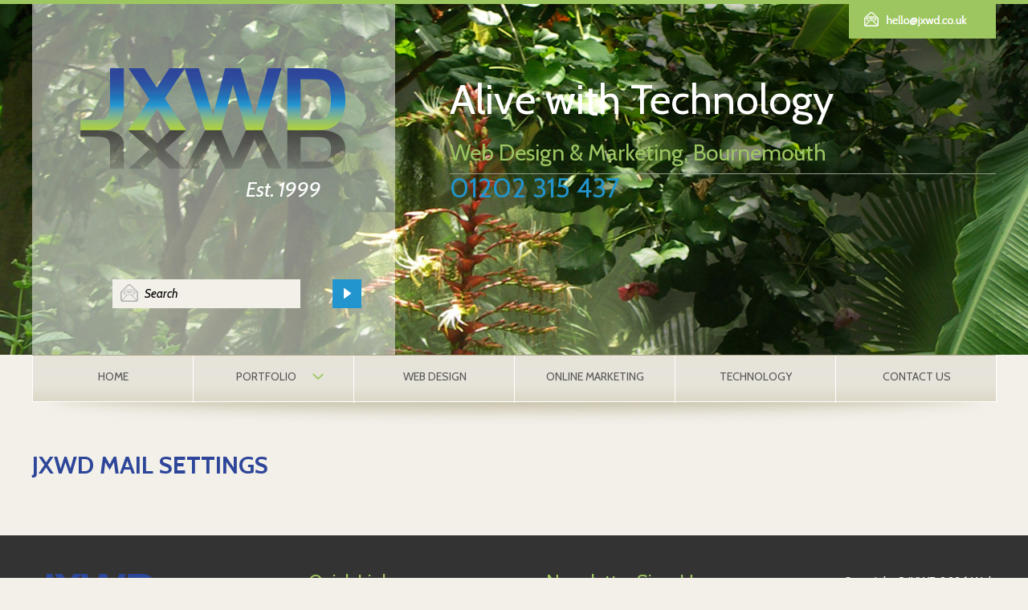

--- FILE ---
content_type: text/html; charset=UTF-8
request_url: https://www.jxwd.co.uk/jxwd-email-settings.html
body_size: 7190
content:


<!DOCTYPE html>
<html lang="en-US" >
<head>
<!-- Global site tag (gtag.js) - Google Analytics -->
<script async src="https://www.googletagmanager.com/gtag/js?id=UA-59246751-3"></script>
<script>
  window.dataLayer = window.dataLayer || [];
  function gtag(){dataLayer.push(arguments);}
  gtag('js', new Date());

  gtag('config', 'UA-59246751-3');
</script>
<title>JXWD Web Design Bournemouth</title>

<meta name="viewport" content="width=device, initial-scale=0.3">
<link rel="shortcut icon" href="https://www.jxwd.co.uk/wp-content/themes/jxwd/images/favicon.ico">

<meta name="viewport" content="width=device, initial-scale=1">

<link href='https://fonts.googleapis.com/css?family=Cabin:400,400italic,700,700italic' rel='stylesheet' type='text/css'>
<link rel="stylesheet" type="text/css" href="https://www.jxwd.co.uk/wp-content/themes/jxwd/css/sm-core-css.css"  />
<link rel="stylesheet" type="text/css" href="https://www.jxwd.co.uk/wp-content/themes/jxwd/css/sm-simple.css" />
<link rel="stylesheet" type="text/css" href="https://www.jxwd.co.uk/wp-content/themes/jxwd/custom-editor-style.css" />
<link rel="stylesheet" type="text/css" href="https://www.jxwd.co.uk/wp-content/themes/jxwd/style.css" />
<link rel="stylesheet" type="text/css" media="(max-width:640px)" href="https://www.jxwd.co.uk/wp-content/themes/jxwd/style-small.css">
<link rel="stylesheet" type="text/css" media="(min-width:641px)" href="https://www.jxwd.co.uk/wp-content/themes/jxwd/style-large.css">
<link rel="stylesheet" type="text/css" media="(min-width:641px)" href="https://www.jxwd.co.uk/wp-content/themes/jxwd/css/slider.css" />




<title>Web Design Bournemouth</title>
<meta name="Description" content= "Bournemouth Web Design Company - Low budget design using technology to achieve the best results..." />
<meta property="og:title" content="Web Design Bournemouth"/>
<meta property="og:image:url" content="https://www.jxwd.co.uk/wp-content/themes/jxwd/images/facebook.jpg"/>
<meta property="og:image:width" content="900"/>
<meta property="og:image:height" content="931"/>
<meta property="og:url" content="https://www.jxwd.co.uk/jxwd-email-settings.html"/>
<meta property="og:description" content="Bournemouth Web Design Company - Low budget design using technology to achieve the best results..."/>
<meta name="twitter:card" content="summary_large_image">
<meta name="twitter:site" content="https://www.jxwd.co.uk">
<meta name="twitter:title" content="Web Design Bournemouth">
<meta name="twitter:description" content="Bournemouth Web Design Company - Low budget design using technology to achieve the best results...">
<meta name="twitter:image" content="https://www.jxwd.co.uk/wp-content/themes/jxwd/images/facebook.jpg">
<meta name="twitter:domain" content="https://www.jxwd.co.uk">


<meta name='robots' content='max-image-preview:large' />
	<style>img:is([sizes="auto" i], [sizes^="auto," i]) { contain-intrinsic-size: 3000px 1500px }</style>
	<link rel="alternate" type="application/rss+xml" title="www.jxwd.co.uk &raquo; JXWD Email Settings Comments Feed" href="https://www.jxwd.co.uk/jxwd-email-settings.html/feed/" />
<script type="text/javascript">
/* <![CDATA[ */
window._wpemojiSettings = {"baseUrl":"https:\/\/s.w.org\/images\/core\/emoji\/16.0.1\/72x72\/","ext":".png","svgUrl":"https:\/\/s.w.org\/images\/core\/emoji\/16.0.1\/svg\/","svgExt":".svg","source":{"concatemoji":"https:\/\/www.jxwd.co.uk\/wp-includes\/js\/wp-emoji-release.min.js?ver=6.8.3"}};
/*! This file is auto-generated */
!function(s,n){var o,i,e;function c(e){try{var t={supportTests:e,timestamp:(new Date).valueOf()};sessionStorage.setItem(o,JSON.stringify(t))}catch(e){}}function p(e,t,n){e.clearRect(0,0,e.canvas.width,e.canvas.height),e.fillText(t,0,0);var t=new Uint32Array(e.getImageData(0,0,e.canvas.width,e.canvas.height).data),a=(e.clearRect(0,0,e.canvas.width,e.canvas.height),e.fillText(n,0,0),new Uint32Array(e.getImageData(0,0,e.canvas.width,e.canvas.height).data));return t.every(function(e,t){return e===a[t]})}function u(e,t){e.clearRect(0,0,e.canvas.width,e.canvas.height),e.fillText(t,0,0);for(var n=e.getImageData(16,16,1,1),a=0;a<n.data.length;a++)if(0!==n.data[a])return!1;return!0}function f(e,t,n,a){switch(t){case"flag":return n(e,"\ud83c\udff3\ufe0f\u200d\u26a7\ufe0f","\ud83c\udff3\ufe0f\u200b\u26a7\ufe0f")?!1:!n(e,"\ud83c\udde8\ud83c\uddf6","\ud83c\udde8\u200b\ud83c\uddf6")&&!n(e,"\ud83c\udff4\udb40\udc67\udb40\udc62\udb40\udc65\udb40\udc6e\udb40\udc67\udb40\udc7f","\ud83c\udff4\u200b\udb40\udc67\u200b\udb40\udc62\u200b\udb40\udc65\u200b\udb40\udc6e\u200b\udb40\udc67\u200b\udb40\udc7f");case"emoji":return!a(e,"\ud83e\udedf")}return!1}function g(e,t,n,a){var r="undefined"!=typeof WorkerGlobalScope&&self instanceof WorkerGlobalScope?new OffscreenCanvas(300,150):s.createElement("canvas"),o=r.getContext("2d",{willReadFrequently:!0}),i=(o.textBaseline="top",o.font="600 32px Arial",{});return e.forEach(function(e){i[e]=t(o,e,n,a)}),i}function t(e){var t=s.createElement("script");t.src=e,t.defer=!0,s.head.appendChild(t)}"undefined"!=typeof Promise&&(o="wpEmojiSettingsSupports",i=["flag","emoji"],n.supports={everything:!0,everythingExceptFlag:!0},e=new Promise(function(e){s.addEventListener("DOMContentLoaded",e,{once:!0})}),new Promise(function(t){var n=function(){try{var e=JSON.parse(sessionStorage.getItem(o));if("object"==typeof e&&"number"==typeof e.timestamp&&(new Date).valueOf()<e.timestamp+604800&&"object"==typeof e.supportTests)return e.supportTests}catch(e){}return null}();if(!n){if("undefined"!=typeof Worker&&"undefined"!=typeof OffscreenCanvas&&"undefined"!=typeof URL&&URL.createObjectURL&&"undefined"!=typeof Blob)try{var e="postMessage("+g.toString()+"("+[JSON.stringify(i),f.toString(),p.toString(),u.toString()].join(",")+"));",a=new Blob([e],{type:"text/javascript"}),r=new Worker(URL.createObjectURL(a),{name:"wpTestEmojiSupports"});return void(r.onmessage=function(e){c(n=e.data),r.terminate(),t(n)})}catch(e){}c(n=g(i,f,p,u))}t(n)}).then(function(e){for(var t in e)n.supports[t]=e[t],n.supports.everything=n.supports.everything&&n.supports[t],"flag"!==t&&(n.supports.everythingExceptFlag=n.supports.everythingExceptFlag&&n.supports[t]);n.supports.everythingExceptFlag=n.supports.everythingExceptFlag&&!n.supports.flag,n.DOMReady=!1,n.readyCallback=function(){n.DOMReady=!0}}).then(function(){return e}).then(function(){var e;n.supports.everything||(n.readyCallback(),(e=n.source||{}).concatemoji?t(e.concatemoji):e.wpemoji&&e.twemoji&&(t(e.twemoji),t(e.wpemoji)))}))}((window,document),window._wpemojiSettings);
/* ]]> */
</script>
<style id='wp-emoji-styles-inline-css' type='text/css'>

	img.wp-smiley, img.emoji {
		display: inline !important;
		border: none !important;
		box-shadow: none !important;
		height: 1em !important;
		width: 1em !important;
		margin: 0 0.07em !important;
		vertical-align: -0.1em !important;
		background: none !important;
		padding: 0 !important;
	}
</style>
<link rel='stylesheet' id='wp-block-library-css' href='https://www.jxwd.co.uk/wp-includes/css/dist/block-library/style.min.css?ver=6.8.3' type='text/css' media='all' />
<style id='classic-theme-styles-inline-css' type='text/css'>
/*! This file is auto-generated */
.wp-block-button__link{color:#fff;background-color:#32373c;border-radius:9999px;box-shadow:none;text-decoration:none;padding:calc(.667em + 2px) calc(1.333em + 2px);font-size:1.125em}.wp-block-file__button{background:#32373c;color:#fff;text-decoration:none}
</style>
<style id='global-styles-inline-css' type='text/css'>
:root{--wp--preset--aspect-ratio--square: 1;--wp--preset--aspect-ratio--4-3: 4/3;--wp--preset--aspect-ratio--3-4: 3/4;--wp--preset--aspect-ratio--3-2: 3/2;--wp--preset--aspect-ratio--2-3: 2/3;--wp--preset--aspect-ratio--16-9: 16/9;--wp--preset--aspect-ratio--9-16: 9/16;--wp--preset--color--black: #000000;--wp--preset--color--cyan-bluish-gray: #abb8c3;--wp--preset--color--white: #ffffff;--wp--preset--color--pale-pink: #f78da7;--wp--preset--color--vivid-red: #cf2e2e;--wp--preset--color--luminous-vivid-orange: #ff6900;--wp--preset--color--luminous-vivid-amber: #fcb900;--wp--preset--color--light-green-cyan: #7bdcb5;--wp--preset--color--vivid-green-cyan: #00d084;--wp--preset--color--pale-cyan-blue: #8ed1fc;--wp--preset--color--vivid-cyan-blue: #0693e3;--wp--preset--color--vivid-purple: #9b51e0;--wp--preset--gradient--vivid-cyan-blue-to-vivid-purple: linear-gradient(135deg,rgba(6,147,227,1) 0%,rgb(155,81,224) 100%);--wp--preset--gradient--light-green-cyan-to-vivid-green-cyan: linear-gradient(135deg,rgb(122,220,180) 0%,rgb(0,208,130) 100%);--wp--preset--gradient--luminous-vivid-amber-to-luminous-vivid-orange: linear-gradient(135deg,rgba(252,185,0,1) 0%,rgba(255,105,0,1) 100%);--wp--preset--gradient--luminous-vivid-orange-to-vivid-red: linear-gradient(135deg,rgba(255,105,0,1) 0%,rgb(207,46,46) 100%);--wp--preset--gradient--very-light-gray-to-cyan-bluish-gray: linear-gradient(135deg,rgb(238,238,238) 0%,rgb(169,184,195) 100%);--wp--preset--gradient--cool-to-warm-spectrum: linear-gradient(135deg,rgb(74,234,220) 0%,rgb(151,120,209) 20%,rgb(207,42,186) 40%,rgb(238,44,130) 60%,rgb(251,105,98) 80%,rgb(254,248,76) 100%);--wp--preset--gradient--blush-light-purple: linear-gradient(135deg,rgb(255,206,236) 0%,rgb(152,150,240) 100%);--wp--preset--gradient--blush-bordeaux: linear-gradient(135deg,rgb(254,205,165) 0%,rgb(254,45,45) 50%,rgb(107,0,62) 100%);--wp--preset--gradient--luminous-dusk: linear-gradient(135deg,rgb(255,203,112) 0%,rgb(199,81,192) 50%,rgb(65,88,208) 100%);--wp--preset--gradient--pale-ocean: linear-gradient(135deg,rgb(255,245,203) 0%,rgb(182,227,212) 50%,rgb(51,167,181) 100%);--wp--preset--gradient--electric-grass: linear-gradient(135deg,rgb(202,248,128) 0%,rgb(113,206,126) 100%);--wp--preset--gradient--midnight: linear-gradient(135deg,rgb(2,3,129) 0%,rgb(40,116,252) 100%);--wp--preset--font-size--small: 13px;--wp--preset--font-size--medium: 20px;--wp--preset--font-size--large: 36px;--wp--preset--font-size--x-large: 42px;--wp--preset--spacing--20: 0.44rem;--wp--preset--spacing--30: 0.67rem;--wp--preset--spacing--40: 1rem;--wp--preset--spacing--50: 1.5rem;--wp--preset--spacing--60: 2.25rem;--wp--preset--spacing--70: 3.38rem;--wp--preset--spacing--80: 5.06rem;--wp--preset--shadow--natural: 6px 6px 9px rgba(0, 0, 0, 0.2);--wp--preset--shadow--deep: 12px 12px 50px rgba(0, 0, 0, 0.4);--wp--preset--shadow--sharp: 6px 6px 0px rgba(0, 0, 0, 0.2);--wp--preset--shadow--outlined: 6px 6px 0px -3px rgba(255, 255, 255, 1), 6px 6px rgba(0, 0, 0, 1);--wp--preset--shadow--crisp: 6px 6px 0px rgba(0, 0, 0, 1);}:where(.is-layout-flex){gap: 0.5em;}:where(.is-layout-grid){gap: 0.5em;}body .is-layout-flex{display: flex;}.is-layout-flex{flex-wrap: wrap;align-items: center;}.is-layout-flex > :is(*, div){margin: 0;}body .is-layout-grid{display: grid;}.is-layout-grid > :is(*, div){margin: 0;}:where(.wp-block-columns.is-layout-flex){gap: 2em;}:where(.wp-block-columns.is-layout-grid){gap: 2em;}:where(.wp-block-post-template.is-layout-flex){gap: 1.25em;}:where(.wp-block-post-template.is-layout-grid){gap: 1.25em;}.has-black-color{color: var(--wp--preset--color--black) !important;}.has-cyan-bluish-gray-color{color: var(--wp--preset--color--cyan-bluish-gray) !important;}.has-white-color{color: var(--wp--preset--color--white) !important;}.has-pale-pink-color{color: var(--wp--preset--color--pale-pink) !important;}.has-vivid-red-color{color: var(--wp--preset--color--vivid-red) !important;}.has-luminous-vivid-orange-color{color: var(--wp--preset--color--luminous-vivid-orange) !important;}.has-luminous-vivid-amber-color{color: var(--wp--preset--color--luminous-vivid-amber) !important;}.has-light-green-cyan-color{color: var(--wp--preset--color--light-green-cyan) !important;}.has-vivid-green-cyan-color{color: var(--wp--preset--color--vivid-green-cyan) !important;}.has-pale-cyan-blue-color{color: var(--wp--preset--color--pale-cyan-blue) !important;}.has-vivid-cyan-blue-color{color: var(--wp--preset--color--vivid-cyan-blue) !important;}.has-vivid-purple-color{color: var(--wp--preset--color--vivid-purple) !important;}.has-black-background-color{background-color: var(--wp--preset--color--black) !important;}.has-cyan-bluish-gray-background-color{background-color: var(--wp--preset--color--cyan-bluish-gray) !important;}.has-white-background-color{background-color: var(--wp--preset--color--white) !important;}.has-pale-pink-background-color{background-color: var(--wp--preset--color--pale-pink) !important;}.has-vivid-red-background-color{background-color: var(--wp--preset--color--vivid-red) !important;}.has-luminous-vivid-orange-background-color{background-color: var(--wp--preset--color--luminous-vivid-orange) !important;}.has-luminous-vivid-amber-background-color{background-color: var(--wp--preset--color--luminous-vivid-amber) !important;}.has-light-green-cyan-background-color{background-color: var(--wp--preset--color--light-green-cyan) !important;}.has-vivid-green-cyan-background-color{background-color: var(--wp--preset--color--vivid-green-cyan) !important;}.has-pale-cyan-blue-background-color{background-color: var(--wp--preset--color--pale-cyan-blue) !important;}.has-vivid-cyan-blue-background-color{background-color: var(--wp--preset--color--vivid-cyan-blue) !important;}.has-vivid-purple-background-color{background-color: var(--wp--preset--color--vivid-purple) !important;}.has-black-border-color{border-color: var(--wp--preset--color--black) !important;}.has-cyan-bluish-gray-border-color{border-color: var(--wp--preset--color--cyan-bluish-gray) !important;}.has-white-border-color{border-color: var(--wp--preset--color--white) !important;}.has-pale-pink-border-color{border-color: var(--wp--preset--color--pale-pink) !important;}.has-vivid-red-border-color{border-color: var(--wp--preset--color--vivid-red) !important;}.has-luminous-vivid-orange-border-color{border-color: var(--wp--preset--color--luminous-vivid-orange) !important;}.has-luminous-vivid-amber-border-color{border-color: var(--wp--preset--color--luminous-vivid-amber) !important;}.has-light-green-cyan-border-color{border-color: var(--wp--preset--color--light-green-cyan) !important;}.has-vivid-green-cyan-border-color{border-color: var(--wp--preset--color--vivid-green-cyan) !important;}.has-pale-cyan-blue-border-color{border-color: var(--wp--preset--color--pale-cyan-blue) !important;}.has-vivid-cyan-blue-border-color{border-color: var(--wp--preset--color--vivid-cyan-blue) !important;}.has-vivid-purple-border-color{border-color: var(--wp--preset--color--vivid-purple) !important;}.has-vivid-cyan-blue-to-vivid-purple-gradient-background{background: var(--wp--preset--gradient--vivid-cyan-blue-to-vivid-purple) !important;}.has-light-green-cyan-to-vivid-green-cyan-gradient-background{background: var(--wp--preset--gradient--light-green-cyan-to-vivid-green-cyan) !important;}.has-luminous-vivid-amber-to-luminous-vivid-orange-gradient-background{background: var(--wp--preset--gradient--luminous-vivid-amber-to-luminous-vivid-orange) !important;}.has-luminous-vivid-orange-to-vivid-red-gradient-background{background: var(--wp--preset--gradient--luminous-vivid-orange-to-vivid-red) !important;}.has-very-light-gray-to-cyan-bluish-gray-gradient-background{background: var(--wp--preset--gradient--very-light-gray-to-cyan-bluish-gray) !important;}.has-cool-to-warm-spectrum-gradient-background{background: var(--wp--preset--gradient--cool-to-warm-spectrum) !important;}.has-blush-light-purple-gradient-background{background: var(--wp--preset--gradient--blush-light-purple) !important;}.has-blush-bordeaux-gradient-background{background: var(--wp--preset--gradient--blush-bordeaux) !important;}.has-luminous-dusk-gradient-background{background: var(--wp--preset--gradient--luminous-dusk) !important;}.has-pale-ocean-gradient-background{background: var(--wp--preset--gradient--pale-ocean) !important;}.has-electric-grass-gradient-background{background: var(--wp--preset--gradient--electric-grass) !important;}.has-midnight-gradient-background{background: var(--wp--preset--gradient--midnight) !important;}.has-small-font-size{font-size: var(--wp--preset--font-size--small) !important;}.has-medium-font-size{font-size: var(--wp--preset--font-size--medium) !important;}.has-large-font-size{font-size: var(--wp--preset--font-size--large) !important;}.has-x-large-font-size{font-size: var(--wp--preset--font-size--x-large) !important;}
:where(.wp-block-post-template.is-layout-flex){gap: 1.25em;}:where(.wp-block-post-template.is-layout-grid){gap: 1.25em;}
:where(.wp-block-columns.is-layout-flex){gap: 2em;}:where(.wp-block-columns.is-layout-grid){gap: 2em;}
:root :where(.wp-block-pullquote){font-size: 1.5em;line-height: 1.6;}
</style>
<link rel="https://api.w.org/" href="https://www.jxwd.co.uk/wp-json/" /><link rel="alternate" title="JSON" type="application/json" href="https://www.jxwd.co.uk/wp-json/wp/v2/pages/132" /><link rel="EditURI" type="application/rsd+xml" title="RSD" href="https://www.jxwd.co.uk/xmlrpc.php?rsd" />
<meta name="generator" content="WordPress 6.8.3" />
<link rel="canonical" href="https://www.jxwd.co.uk/jxwd-email-settings.html" />
<link rel='shortlink' href='https://www.jxwd.co.uk/?p=132' />
<link rel="alternate" title="oEmbed (JSON)" type="application/json+oembed" href="https://www.jxwd.co.uk/wp-json/oembed/1.0/embed?url=https%3A%2F%2Fwww.jxwd.co.uk%2Fjxwd-email-settings.html" />
<link rel="alternate" title="oEmbed (XML)" type="text/xml+oembed" href="https://www.jxwd.co.uk/wp-json/oembed/1.0/embed?url=https%3A%2F%2Fwww.jxwd.co.uk%2Fjxwd-email-settings.html&#038;format=xml" />

<!-- jQuery -->
<script type="text/javascript" src="https://www.jxwd.co.uk/wp-content/themes/jxwd/js/jquery.js"></script>

<!-- parallax https://pixelcog.github.io/parallax.js/-->
<script type="text/javascript" src="https://www.jxwd.co.uk/wp-content/themes/jxwd/js/parallax.min.js"></script>

<!-- SmartMenus jQuery plugin -->
<script type="text/javascript" src="https://www.jxwd.co.uk/wp-content/themes/jxwd/js/jquery.smartmenus.js"></script>

<!-- SmartMenus jQuery init -->
<script type="text/javascript">
	$(function() {
		$('#main-menu').smartmenus({
			subMenusSubOffsetX: 1,
			subMenusSubOffsetY: -8
		});
	});
</script>

<script type="text/javascript">

function animateToTop(e) {
    e.preventDefault();
    var scrollToTop = window.setInterval(function() {
        var pos = window.pageYOffset;
        if ( pos > 0 ) {
            window.scrollTo( 0, pos - 20 );
        } else {
            window.clearInterval( scrollToTop );
        }
    }, 16);
}
</script>

<!-- #main-menu config - instance specific stuff not covered in the theme -->
<style type="text/css">
	#main-menu {
		position:relative;
		z-index:9999;
		width:auto;
	}

</style>




<script type="text/JavaScript">
<!--

function etscramble_enquiry()  
{  
 var a,b,c,d,e,f  
 a='<a title="send us an enquiry email" class="contactlink" href=\"mai'  
 b='hell'  
 c='\">hell'  
 a+='lto:'  
 b+='o@'  
 e='jxwd.co.uk</' +  'a>'
 f='o@'  
 b+='jxwd'  
 b+='.'  
 b+='co.uk'  
 d=f  
 document.write(a+b+c+d+e)  
} 

 
function validate_required(field,alerttxt)
{
with (field)  //the 'with' tells us we are in context field e.g. field.value 
  {
  if (value==null||value=="")
    {
    return alerttxt;
    } else {alerttxt =""; return alerttxt;}
  } 
}


function validate_required_name(field,alerttxt)
{
with (field)  //the 'with' tells us we are in context field e.g. field.value 
  {
  if (value==null||value=="your name")
    {
    return alerttxt;
    } else {alerttxt =""; return alerttxt;}
  } 
}


function validate_email(field,alerttxt)
{
with (field)
  {
  apos=value.indexOf("@");
  dotpos=value.lastIndexOf(".");
  if (apos<1||dotpos-apos<2)
    {
    return alerttxt;
    } else {alerttxt =""; return alerttxt;}
  }
}

function validate_code(field,alerttxt)
{
with (field)  //the 'with' tells us we are in context field e.g. field.value 
  {
  var c = "5";
  var q = "2";
  var w = "9";
  var z = "4";
  if (value!= q+c+z+w)
    {
    return alerttxt;
    } else {alerttxt =""; return alerttxt;}
  } 
}

function validate_contact_form(thisform)
{
with (thisform)
  {
  var reason = "";
  reason += validate_required(jxwd111,"Name must be filled in...\n");
  reason += validate_required(jxwd333,"Telephone must be filled in...\n");
  reason += validate_email(jxwd444,"Invalid Email...\n");
  reason += validate_required(jxwd777,"Comments must be added...\n");
  reason += validate_code(jxwd888,"Type code as seen on form...\n");
  if (reason!= "") {
    alert("Field(s) that need correction:\n\n" + reason);
    return false;
  }
  }
}


function validate_newsletter_form(thisform)
{
with (thisform)
  {
  var reason = "";
  reason += validate_email(jxwd111,"Invalid Email...\n");
  if (reason!= "") {
    alert("Field(s) that need correction:\n\n" + reason);
    return false;
  }
  }
}


function validate_search_form(thisform)
{
with (thisform)
  {
  var reason = "";
  reason += validate_required(jxwd000,"Search term must be filled in...\n");
  if (reason!= "") {
    alert("Field(s) that need correction:\n\n" + reason);
    return false;
  }
  }
}



function make_blank2()
{
document.form222.jxwd000.value ="";
}


function make_blank4()
{
document.form000.jxwd111.value ="";
}


//-->
</script>



<!-- Facebook Pixel Code -->
<script>
  !function(f,b,e,v,n,t,s)
  {if(f.fbq)return;n=f.fbq=function(){n.callMethod?
  n.callMethod.apply(n,arguments):n.queue.push(arguments)};
  if(!f._fbq)f._fbq=n;n.push=n;n.loaded=!0;n.version='2.0';
  n.queue=[];t=b.createElement(e);t.async=!0;
  t.src=v;s=b.getElementsByTagName(e)[0];
  s.parentNode.insertBefore(t,s)}(window, document,'script',
  'https://connect.facebook.net/en_US/fbevents.js');
  fbq('init', '539768553456448');
  fbq('track', 'PageView');
</script>
<noscript><img height="1" width="1" style="display:none"
  src="https://www.facebook.com/tr?id=539768553456448&ev=PageView&noscript=1"
/></noscript>
<!-- End Facebook Pixel Code -->



</head>
<body>
  <div class="header z1003">
    <div class="main_width">
      <div class="header_lhs">
        <a href="/"><img src="https://www.jxwd.co.uk/wp-content/themes/jxwd/images/jxwd-logo.png" width="330" height="126"></a><br />
        <span class="est">Est. 1999</span>
        <div class="search">
          <form name="form222"  onsubmit="return validate_search_form(this)" action="search.html" method="post" name="jxwd-form-111">
          <input onClick="make_blank2()" class="jxwd000" name="jxwd000" type="text" value="Search" /><input class="jxwd222" name="jxwd222" type="submit" value="" /><br />
          </form>
        </div>
      </div>
      <div class="header_rhs">
        <a href="/contact-jxwd.html"><div class="header_email">
        </div></a>
        <div class="header_title">        
          <h1>Alive with Technology</h1>
          <h2>Web Design & Marketing, Bournemouth</h2>
          <h3>01202 315 437</h3>
        </div>
      </div>
      <div class="clear_both">&nbsp;</div>
    </div>
  </div> 

  <div class="header z1002">
    <div class="main_width">
      <div class="opacity">
        &nbsp;
      </div>
      <div class="header_rhs">
        &nbsp;
      </div>
      <div class="clear_both">&nbsp;</div>
    </div>
  </div> 


  <div class="header" style="overflow:hidden" >
    <div id="slider">
      <ul>  
        <li>
          <div class="banner">
            <img src="https://www.jxwd.co.uk/wp-content/themes/jxwd/images/banner/banner1.jpg" >
          </div>
        </li>
        <li>
          <div class="banner">
            <img src="https://www.jxwd.co.uk/wp-content/themes/jxwd/images/banner/banner2.jpg" >
          </div>
        </li>
      </ul>
    </div>
  </div>
      
        
  <div class="menu_bg main_width">
      <div class="header_menu"><ul id="main-menu" class="sm sm-simple"><li id="menu-item-8" class="menu-item menu-item-type-post_type menu-item-object-page menu-item-home menu-item-8"><a href="https://www.jxwd.co.uk/">Home</a></li>
<li id="menu-item-22" class="menu-item menu-item-type-post_type menu-item-object-page menu-item-has-children menu-item-22"><a href="https://www.jxwd.co.uk/portfolio.html">Portfolio</a>
<ul class="sub-menu">
	<li id="menu-item-137" class="menu-item menu-item-type-post_type menu-item-object-page menu-item-137"><a href="https://www.jxwd.co.uk/testimonials.html">Testimonials</a></li>
</ul>
</li>
<li id="menu-item-21" class="menu-item menu-item-type-post_type menu-item-object-page menu-item-21"><a href="https://www.jxwd.co.uk/web-design.html">Web Design</a></li>
<li id="menu-item-20" class="menu-item menu-item-type-post_type menu-item-object-page menu-item-20"><a href="https://www.jxwd.co.uk/online-marketing.html">Online Marketing</a></li>
<li id="menu-item-19" class="menu-item menu-item-type-post_type menu-item-object-page menu-item-19"><a href="https://www.jxwd.co.uk/technology.html">Technology</a></li>
<li id="menu-item-7" class="menu-item menu-item-type-post_type menu-item-object-page menu-item-7"><a href="https://www.jxwd.co.uk/contact-jxwd.html">Contact Us</a></li>
</ul></div>  </div>
    
    
<div class="main_width main_menu_shadow">
  <img class="nav_shadow" src="https://www.jxwd.co.uk/wp-content/themes/jxwd/images/nav-shadow.jpg" width="1200" height="28" />
  <div class="main"></div>
  <div class="main mceContentBody">
    <h1>JXWD mail settings</h1>
<p>&nbsp;</p>
  </div>
  <div class="main"></div>
</div>







<div class="footer">
  <div class="main_width">
    <div class="footer_col1">
  <img src="https://www.jxwd.co.uk/wp-content/themes/jxwd/images/jxwd-logo-footer.png"/><br />
<h2>01202 315 437</h2>
<a href="https://www.jxwd.co.uk/contact.html">Contact Us</a><br />
<br />
JXWD, 42C Southcote Road<br />
Bournemouth, Dorset Bh1 3SR<br />
    </div>
    
    <div class="footer_col2">
    <h2>Quick Links</h2>
    <a title="Testimonials" href="https://www.jxwd.co.uk/testimonials.html" >Testimonials</a><br />
    <a title="Portfolio" href="https://www.jxwd.co.uk/portfolio.html" >Portfolio</a><br />
    <a title="Website Design" href="https://www.jxwd.co.uk/web-design.html" >Website Design</a><br />
    <a title="Online Marketing" href="https://www.jxwd.co.uk/online-marketing.html" >Online Marketing</a><br />
    <a title="Technology Services" href="https://www.jxwd.co.uk/technology.html" >Technology Services</a><br />
    <a title="Contact Us" href="https://www.jxwd.co.uk/contact-jxwd.html" >Contact Us</a><br />
    </div>


    <div class="footer_col4">
Copyright &copy; JXWD 2026 Web Design Bournemouth<br />
<br />
    <a title="Testimonials" href="https://www.jxwd.co.uk/payment-plans-and-prices.html" >Payment Plans &amp; Prices</a><br />
    <a title="Testimonials" href="https://www.jxwd.co.uk/terms-and-conditions.html" >Terms &amp; Conditiions</a><br />
    <a title="Testimonials" href="https://www.jxwd.co.uk/privacy-policy.html" >Privacy Policy</a><br />
    </div>
    

    <div class="footer_col3">
      <div class="news_letter_sign">
        <h2>Newsletter Sign-Up</h2>
        Enter your email address to receive the<br />
        JXWD newsletter:<br />
        <br />
        <form name="form000" onsubmit="return validate_newsletter_form(this)" action="news-letter-sign-up.html" method="post" name="jxwd-form-111">
          <input onclick="make_blank4()" class="jxwd111" name="jxwd111" type="text" value="Enter email address" /><input class="jxwd222" name="jxwd222" type="submit" value="" /><br />
        </form>
        <br />
        <br />
      </div>        
      <span>Follow us:</span>
      <a title="follow us on twitter" href="https://twitter.com/jxwd" target="_blank">
      <img alt="twitter"  src="https://www.jxwd.co.uk/wp-content/themes/jxwd/images/shared/footer-twitter.png"  /></a>
      <!-- <a title="follow us on linked in" href="https://www.linkedin.com/in/hagenrose" target="_blank">
      <img alt="linkedin"  src="https://www.jxwd.co.uk/wp-content/themes/jxwd/images/shared/footer-linkedin.png"  /></a>-->
      <a title="like us on facebook" href="https://www.facebook.com/JX.WEB.DESIGN.BOURNEMOUTH" target="_blank">
      <img alt="facebook" src="https://www.jxwd.co.uk/wp-content/themes/jxwd/images/shared/footer-facebook.png"  </a>
      
      
    </div>        
    
    <div class="clear_both">&nbsp;</div>
    
    
  </div>
</div>


	<script type="text/javascript" src="/wp-content/themes/jxwd/js/easySlider1.7.js"></script>
	<script type="text/javascript">
		$(document).ready(function(){	
			$("#slider").easySlider({
				auto: true, 
				continuous: true
			});
		});	
	</script>   
</body>
</html>

--- FILE ---
content_type: text/css
request_url: https://www.jxwd.co.uk/wp-content/themes/jxwd/css/sm-simple.css
body_size: 1453
content:
/*
---------------------------------------------------------------
  Note that styles you apply to the main menu items are inherited by the sub menus items too.
  If you'd like to avoid this, you could use child selectors (not supported by IE6) - for example:
  .sm-simple > li > a { ... } instead of .sm-simple a { ... }
---------------------------------------------------------------*/


/* Menu box

JXWD padding goes round li rather then a so can underline links...
see also style.css for current etc...
===================*/

	.sm-simple,
	.sm-simple ul {
		border:0px solid blue;
		margin-right:34px;
		font-weight:normal;		
	}


	.sm-simple li {
		background-image:none;
		border:0px solid red;
		padding-top:14px;
		padding-bottom:14px;
		padding-left:16px;
	}

/* Menu items
===================*/

	.sm-simple a {
		color:#555;
		font-size:14px;
		line-height:17px;
		text-decoration:none;
	}
	.sm-simple a:hover, .sm-simple a:focus, .sm-simple a:active,
	.sm-simple a.highlighted {
		color:#555;
	}
	/* current items - add the class manually to some item or check the "markCurrentItem" script option */
	.sm-simple a.current, .sm-simple a.current:hover, .sm-simple a.current:focus, .sm-simple a.current:active {
		background:#555;
		color:#fff;
	}
	.sm-simple a.has-submenu {
		padding-right:19px;
		background-image:url(../images/menu/down-arrow.png);
		background-repeat:no-repeat;
		background-position: 80% 50%;

	}
 	.sm-simple ul a.has-submenu,
	.sm-simple-vertical a.has-submenu {
		padding-right:23px;
	}


/* Sub menu indicators
===================*/

	.sm-simple a span.sub-arrow {
		position:absolute;
		right:12px;
		top:50%;
		margin-top:-8px;
		width:16px;
		height:16px;
		line-height:16px;
		display:none;
		
	}
 	.sm-simple ul a span.sub-arrow,
	.sm-simple-vertical a span.sub-arrow {
		right:auto;
		margin-left:-14px;
	}


/* Items separators
===================*/

	.sm-simple li {
		border-left:1px solid #f3f3f3;
	}
	.sm-simple li:first-child {
		border-left:0;
	}
	.sm-simple ul li,
	.sm-simple-vertical li {
		border-left:0;
		border-top:1px solid #f3f3f3;
	}
	.sm-simple ul li:first-child,
	.sm-simple-vertical li:first-child {
		border-top:0;
	}


/* Scrolling arrows containers for tall sub menus - test sub menu: "Sub test" -> "more..." -> "more..." in the default download package
===================*/

	.sm-simple span.scroll-up, .sm-simple span.scroll-down {
		position:absolute;
		display:none;
		visibility:hidden;
		overflow:hidden;
		border:solid #bbb;
		border-width:1px 0;
		background:#fff;
		height:22px;
		/* width and position will be automatically set by the script */
	}
	.sm-simple span.scroll-up-arrow, .sm-simple span.scroll-down-arrow {
		position:absolute;
		top:-2px;
		left:50%;
		margin-left:-8px;
		/* we will use one-side border to create a triangle so that we don't use a real background image, of course, you can use a real image if you like too */
		width:10px;
		height:10px;
		overflow:hidden;
		border-width:8px; /* tweak size of the arrow */
		border-style:dashed dashed solid dashed;
		border-color:transparent transparent #555 transparent;
	}
	.sm-simple span.scroll-down-arrow {
		top:6px;
		border-style:solid dashed dashed dashed;
		border-color:red transparent transparent transparent;
	}


/*
---------------------------------------------------------------
  Responsiveness
  These will make the sub menus collapsible when the screen width is too small.
---------------------------------------------------------------*/


@media screen and (max-width: 640px) {

	/* The following will make the sub menus collapsible for small screen devices (it's not recommended editing these) */
	ul.sm-simple{width:auto !important;}
	ul.sm-simple ul{display:none;position:static !important;top:auto !important;left:auto !important;margin-left:0 !important;margin-top:0 !important;width:auto !important;min-width:0 !important;max-width:none !important;}
	ul.sm-simple>li{float:none;}
	ul.sm-simple>li>a,ul.sm-simple ul.sm-nowrap>li>a{white-space:normal;}
	ul.sm-simple iframe{display:none;}

	/* Uncomment this rule to disable completely the sub menus for small screen devices */
	/*.sm-simple ul, .sm-simple span.sub-arrow, .sm-simple iframe {
		display:none !important;
	}*/


/* Menu box
===================*/

	.sm-simple ul {
		border:0;
		/* darken the background of the sub menus */
		background:rgba(100,100,100,0.1);
		-moz-box-shadow:none;
		-webkit-box-shadow:none;
		box-shadow:none;
	}


/* Menu items
===================*/

	.sm-simple a {
		padding-top:13px;
		padding-bottom:13px;
		background:transparent !important;
		color:#555 !important;
	}
	.sm-simple a.current {
		background:#555 !important;
		color:#fff !important;
	}
	.sm-simple a.has-submenu {
		padding-right:23px;
	}
	/* add some text indentation for the 2+ level sub menu items */
	.sm-simple ul a {
		border-left:8px solid transparent;
	}
	.sm-simple ul ul a {
		border-left:16px solid transparent;
	}
	.sm-simple ul ul ul a {
		border-left:24px solid transparent;
	}
	.sm-simple ul ul ul ul a {
		border-left:32px solid transparent;
	}
	.sm-simple ul ul ul ul ul a {
		border-left:40px solid transparent;
	}


/* Sub menu indicators
===================*/

	.sm-simple a span.sub-arrow {
		right:auto;
		margin-left:-14px;
	}
	/* Hide sub indicator when item is expanded - we enable the item link when it's expanded */
	.sm-simple a.highlighted span.sub-arrow {
		display:none !important;
	}


/* Items separators
===================*/

	.sm-simple li {
		border-left:0;
		border-top:1px solid rgba(0,0,0,0.05) !important;
	}
	.sm-simple li:first-child {
		border-top:0 !important;
	}

}

--- FILE ---
content_type: text/css
request_url: https://www.jxwd.co.uk/wp-content/themes/jxwd/custom-editor-style.css
body_size: 2016
content:
/*
Theme Name: Twenty Fourteen
Description: Used to style the TinyMCE editor.
*/


/**
 * Table of Contents:
 *
 * 1.0 - Body
 * 2.0 - Headings
 * 3.0 - Text Elements
 * 4.0 - Links
 * 5.0 - Alignment
 * 6.0 - Tables
 * 7.0 - Images
 * 8.0 - Galleries
 * 9.0 - Audio/Video
 * 10.0 - RTL
 * ----------------------------------------------------------------------------
 */


/**
 * 1.0 Body
 * ----------------------------------------------------------------------------
 */

.highlighted { background-color: yellow; }





/************************************************************************************/
/* Reset                                                                            */
/************************************************************************************/
html, body, div, span, applet, object, iframe,
h1, h2, h3, h4, h5, h6, p, blockquote, pre,
a, abbr, acronym, address, big, cite, code,
del, dfn, em, img, ins, kbd, q, s, samp,
small, strike, strong, sub, sup, tt, var,
b, u, i, center,
dl, dt, dd, ol, ul, li,
fieldset, form, label, legend,
table, caption, tbody, tfoot, thead, tr, th, td,
article, aside, canvas, details, embed, 
figure, figcaption, footer, header, hgroup, 
menu, nav, output, ruby, section, summary,
time, mark, audio, video, input {
	margin: 0;
	padding: 0;
	border: 0;
	font-size: 1em;
	font: inherit;
	vertical-align: baseline;
}

/* HTML5 display-role reset for older browsers */
article, aside, details, figcaption, figure, 
footer, header, hgroup, menu, nav, section {
	display: block;
}
body {
}
ol, ul {
	list-style: none;
}
blockquote, q {
	quotes: none;
}
blockquote:before, blockquote:after,
q:before, q:after {
	content: '';
	content: none;
}
table {
	border-collapse: collapse;
	border-spacing: 0;
}

table,tr,td,th,tbody{ vertical-align:top}


/************************************************************************************/
/* site specific                                                                    */
/************************************************************************************/ 
body { background-color:#f2f0e9;font-family: 'Cabin', sans-serif; font-size:13px; color:#5a574e; line-height:1.6em;}





/************************************************************************************/
/* center specific                                                                  */
/************************************************************************************/
.mceContentBody {
	width:1200px;
	background-color:#fff;
	border-right:1px dashed #CCC;
	min-height:800px;
	}

.mceContentBody em {font-style: italic;}
.mceContentBody strong {font-weight:700;}
.mceContentBody img{}
.mceContentBody a{ text-decoration:none}
.mceContentBody p{ margin-bottom:1.2em}

.mceContentBody label {width: 70px;float: left;margin-right: 2px;display: block}
.mceContentBody .h1_enquiry_form{width:94%; height:48px; font-size:18px; color:#FFF; text-transform:uppercase; padding-left:6%; padding-top:15px; background-repeat:no-repeat; margin-top:40px}
.mceContentBody h1{ font-size:30px; font-weight:bold; color:#2e469a; text-transform: uppercase; margin-top:1.2em; margin-bottom:0.6em}
.mceContentBody h2 {font-size:22px;  color:#2e469a;  font-weight:bold;text-transform: uppercase; margin-top:1.2em;margin-bottom:0.6em}
.mceContentBody h3 { font-size:1.2em;  color:#2e469a;  font-weight:bold;margin-bottom:0.6em}
.mceContentBody a {color:#2e469a; text-decoration:underline}

.mceContentBody ul{ border:0px solid red; list-style-type: none;padding: 0px;margin: 0px; margin-bottom:20px;}
.mceContentBody li{background-image: url(images/shared/bullet-blue.png);background-repeat: no-repeat;background-position: 0px 12px;padding-left: 20px; line-height:2.6em}


.alignright {float:right; margin:10px; margin-right:0}
.wp-caption-text {color:#7f4c92; font-size:0.8em}



label {width: 70px;float: left;margin-right: 2px;display: block}
a{color:#2e469a; text-decoration:none }
h1{ font-size:30px; font-weight:bold; color:#2e469a; text-transform: uppercase; margin-top:1.2em; margin-bottom:0.6em}
h2 {font-size:22px;  color:#2e469a;  font-weight:bold;text-transform: uppercase; margin-top:1.2em;margin-bottom:0.6em}
h3 { font-size:1em;  color:#2e469a;  font-weight:bold;}


/************************************************************************************/
/* page   specific                                                                  */
/************************************************************************************/
.h1_our_customers, .h1_web_design, .h1_online_marketing, .h1_enquiry_form { width:94%; height:48px; font-size:18px; color:#FFF; text-transform:uppercase; padding-left:6%; padding-top:15px; background-repeat:no-repeat; margin-top:40px}
.h1_our_customers {background-image:url(images/home/bg-our-clients.jpg);}
.h1_web_design {background-image:url(images/portfolio/bg-web-design-projects.jpg);}
.h1_online_marketing {background-image:url(images/portfolio/bg-online-marketing-projects.jpg);}
.h1_enquiry_form {background-image:url(images/contact-us/bg-enquiry_form.jpg);}

.customers { margin-bottom:40px; margin-top:10px; text-align:justify}
.customers img{ margin:4.0px}




.constrain_image_width{
	margin-top:60px;
		width:100%;
		height:337px;
		overflow:hidden;
		border:0px solid green;
		text-align:center;
	}
	
	
.parallux_container { border:0px solid red; height:450px; overflow:hidden; margin-bottom:0px }
.div_highlight_panel_home { color:#5a574e; font-weight:bold; font-size:16px; border:0px solid red; position:relative; top:-377px; }
.div_highlight_panel_home { background-image: url(images/home/bg-highlight-panel.png); background-repeat:no-repeat; width:1200px; height:377px; margin-top:40px}
.highlight_panel_home_opacity {position:absolute;z-index:0;
border:1px solid; border-right:0; width:350px; overflow:hidden; height:235px; padding:50px; background-color:white; opacity: 0.5;filter: alpha(opacity=50)}
.highlight_panel_home_text {position:absolute;z-index:1;width:350px; overflow:hidden; height:235px; padding:50px;}
.highlight_panel_home_text_click { padding:100px; float:right; margin-top:160px; margin-right:30px; border:0px solid red}





.div_justify { text-align: justify; vertical-align:top; border:0px solid red; }
.div_stretch {width: 100%;display: inline-block;line-height: 0}

.div_home_service, .div_portfolio_projects, .div_portfolio_marketing {width:364px;display: inline-block;vertical-align:top; }
.div_portfolio_projects a{color:#5a574e; font-weight:bold; font-size:16px; text-decoration:none;}
.div_portfolio_marketing h2 {color:#2295ce;}
.div_portfolio_marketing h3 {color:#5a574e; font-weight:bold; font-size:16px; text-decoration:none;}
.div_home_service  {text-align:center;}



/************************************************************************************/
/* contact                                                                          */
/************************************************************************************/
.secure {display:none}
.enquiry_form {}
.enquiry_form label{ font-weight:bold; width:100px}
.enquiry_form textarea{ width:590px; height:148px; border:1px solid #afa689; padding:3px}
.enquiry_form input{ width:292px; height:28px; border:1px solid #afa689; margin-bottom:11px; padding:3px}
.enquiry_form input[type=submit] { color:white; text-align:left; text-transform:uppercase; padding-left:14px; width:153px; height:37px; background-color:#2e469a; background-image:url(images/submit-arrow.png); background-repeat:no-repeat; background-position:131px 10px; float:right; margin-top:20px;}

.div_contact_errors { background-color:#FCF; border:1px solid #F0F; padding:14px; margin-bottom:14px; color: #F0F}
.div_contact_success { background-color:#CFC; border:1px solid #0C3; padding:14px; margin-bottom:14px; color: #0C3}

.display_none {display:none}
.div_contact_lhs { width:400px; float:left; border:0px solid red}
.div_contact_rhs {width:750px; float:right; text-align:right; border:0px solid green}
.div_contactus_address {width:750px; float:left}
.div_contactus_social {width:400px; float:right}
.div_contactus_social_logos { text-align:center; line-height:27px}
.div_contactus_social_logos img{ position:relative; top:6px; right:5px}
.div_contactus_social h2{color:#2e469a; font-size:22px; font-weight:bold; text-transform:uppercase; padding-bottom:12px; border-bottom:1px solid #CCC}





--- FILE ---
content_type: text/css
request_url: https://www.jxwd.co.uk/wp-content/themes/jxwd/style.css
body_size: 314
content:
@charset "utf-8";
/* CSS Document */


b,strong { font-weight:bold}


/************************************************************************************/
/* Structure                                                                        */
/************************************************************************************/
body { } 
img {}
.est { float:right; color:#FFF; margin-right:100px; margin-top:10px; font-size:2em;font-style: italic; }
.mceContentBody {background-color:#f2f0e9; min-height:0; border:0px solid red}
.clear_both {clear: both; line-height:0}

.header_title h1 { text-transform:none; margin:0;}
.header_title h2 { text-transform:none; margin:0; }
.header_title h3 { text-transform:none; margin:0; }
.footer {margin-top:30px}
.footer h2 {margin-top:0; text-transform:none}



/************************************************************************************/
/* Consious Clubbing                                                                */
/************************************************************************************/
.clubbin_form input { color:#FFF; padding:10px; padding-right:40px; background: url(images/shared/bg-email-submit.png) left top no-repeat; background-position:right }

.clubbin_form .submit_wrapper {background-color:#2295ce; width:500px }



--- FILE ---
content_type: text/css
request_url: https://www.jxwd.co.uk/wp-content/themes/jxwd/style-large.css
body_size: 1117
content:
@charset "utf-8";
/* CSS Document */





/************************************************************************************/
/* Structure                                                                        */
/************************************************************************************/


.main_width {width:1200px; margin:auto auto}

.z1002 {z-index:1002; position: absolute;}
.z1003 {z-index:1003; position: absolute;}


.header {width:100%;border-top:solid 5px #9dc661;}

.banner {width:100%;height:437px;}

.banner img{width:100%;height:437px;}

.opacity {width:452px;height:437px;background-color:white;opacity: 0.5;filter: alpha(opacity=50); /* For IE8 and earlier */}



.header_lhs {float:left;width:400px;margin-top:80px;margin-left:60px; border:0px solid red}
.search {width:330px;  margin-top:125px; font-size:15px; color:#5a574e;font-style: italic; font-weight:normal; padding-left:40px; padding-top:7px;  overflow:hidden; }

.header_rhs {float:right;width:452px;}

.header_email { float:right;background-image:url(images/header-email-bg.jpg);background-repeat:no-repeat;background-color:#9dc661;width:137px;height:35px;padding-top:8px;padding-left:46px;}
.header_email a{color:white;font-size:14px;text-decoration:none;}

.header_title {float:right; width:680px; margin-top:36px; border:0px solid white}
.header_title h1{font-size:52px; line-height:80px; font-weight:normal; color:#ffffff;}
.header_title h2{font-size:28px; line-height:52px; font-weight:normal; color:#9dc661; border-bottom:1px solid #959e8d}
.header_title h3{font-size:34px; line-height:34px; font-weight:normal; color:#2295ce;}



.main_menu_shadow {z-index:200; position:relative; top: -9px }


.main {}






.footer {font-size:15px; background-color:#333333; padding-top:48px; padding-bottom:48px; color:white}
.footer h2{color:#9dc661; font-size:24px; font-weight:normal; margin-bottom:18px}

.footer_col1 {float:left; width:344px}
.footer_col1 img{margin-bottom:18px}
.footer_col1 h2{color:#2295ce; margin-bottom:8px}
.footer_col1 a{color:#2295ce; text-decoration:none; }

.footer_col2 {float:left; width:250px}
.footer_col2 a{color:white}

.footer_col3 {float:right; width:350px}
.footer_col3 span{color:#b9b5aa}
.footer_col3 img{margin-left:8%}

.footer_col4 {float:right; width:210px; text-align:right}
.footer_col4 a{color:#b9b5aa}


.jxwd000, .jxwd111 {background: url(images/shared/bg-email.png) left top no-repeat;
background-size: 234px 36px;
width: 234px;
height: 36px;
line-height:36px;
padding:0;
padding-left:40px;
outline: none;
float:left;
font-style:italic;
}


.jxwd222 {background: url(images/shared/bg-email-submit.png) left top no-repeat;
background-size: 36px 36px;
width: 36px;
height: 36px;
line-height:36px;
padding:0;
outline: none;
float:left;
}



/************************************************************************************/
/* Menu                                                                             */
/************************************************************************************/

.menu_bg { background-image:url(images/menu-bg.jpg); background-repeat:repeat-x; padding-top:1px;}
#main-menu {}
#main-menu ul {}
.sm-simple ul {}


.header_menu {width:1198px; border-left:1px solid white; font-size:17px; text-transform: uppercase;width: 100%; height:67px; overflow:visible}

.header_menu a:hover{text-decoration:underline}

.header_menu ul{ border:0; list-style-type: none;padding:0;margin:0;}
.header_menu ul li {width:200px;text-align:center; padding-left:0px; height:67px; padding-top:18px; border:none; background-image:url(images/menu/border-right-bg.jpg); background-position:right top; background-repeat:no-repeat;border:0;}

.header_menu ul li.current_page_item {background-image: url(images/menu/active-down-arrow-bg.png) ;background-repeat: no-repeat; background-position:center top; position:relative; z-index: 30000;}
.header_menu ul li ul li.current-menu-item{ background-image:none}
.header_menu ul li.current_page_item a{ color:#FFF}
.header_menu ul li.current_page_item a:hover{ color:#FFF; }

.header_menu ul li ul li {text-align:left; padding-left:10px;border:0;background-color:#e6e3da;}

.header_menu ul li.current_page_item ul li{background-color:#9dc661;border:0; }


.sm-simple a.has-submenu {background-image:url(images/menu/down-arrow-green.png);}
.current_page_item a.has-submenu {background-image:url(images/menu/down-arrow-white.png);}

.sm-simple a.has-submenu { background-color: transparent} /*overwrite yellow*/



.sm-simple span.scroll-up, .sm-simple span.scroll-down {border:0}




--- FILE ---
content_type: text/css
request_url: https://www.jxwd.co.uk/wp-content/themes/jxwd/style-small.css
body_size: 463
content:
@charset "utf-8";
/* CSS Document */




/************************************************************************************/
/* Structure                                                                        */
/************************************************************************************/

.main{padding:2%; width:96%}

.header_lhs img {width:92%; height:auto; margin:4%}
.est { float:none; color:#9dc661; margin:0px; margin-top:10px; font-size:2em;font-style: italic; }
.header_email {display:none}
.search {display:none}
.banner {display:none}
.header_title {display:none}

.footer {font-size:15px; background-color:#333333; padding:5%; color:white; }

.news_letter_sign {display:none}
.footer_col2 {display:none}
.footer_col3 { margin-top:20px}
.footer_col3 span{color:#b9b5aa}
.footer_col3 img{margin-left:8%}

.parallux_container { display:none}



.nav_shadow{ width:100%; height:auto}



/************************************************************************************/
/* Menu                                                                             */
/************************************************************************************/
.header_menu {background-color:#9dc661;}
.header_menu {text-transform: uppercase; color:#FFF }




/************************************************************************************/
/* Content                                                                          */
/************************************************************************************/
.h1_our_customers, .h1_web_design, .h1_online_marketing, .h1_enquiry_form {text-align:right; width:95%; padding-left:0; padding-right:5%}


.div_highlight_panel_home { display:none}

.div_home_service, .div_portfolio_projects, .div_portfolio_marketing {display:block; margin:auto auto}



.div_home_service, .div_portfolio_projects, .div_portfolio_marketing {width:100%;display: inline-block;vertical-align:top; }
.div_home_service img {width:100%; height:auto}
.div_portfolio_projects img {width:100%; height:auto}
.div_portfolio_marketing img {width:100%; height:auto}


.div_contactus_address { width:100%;}
.div_contactus_social {width:100%; float:left}